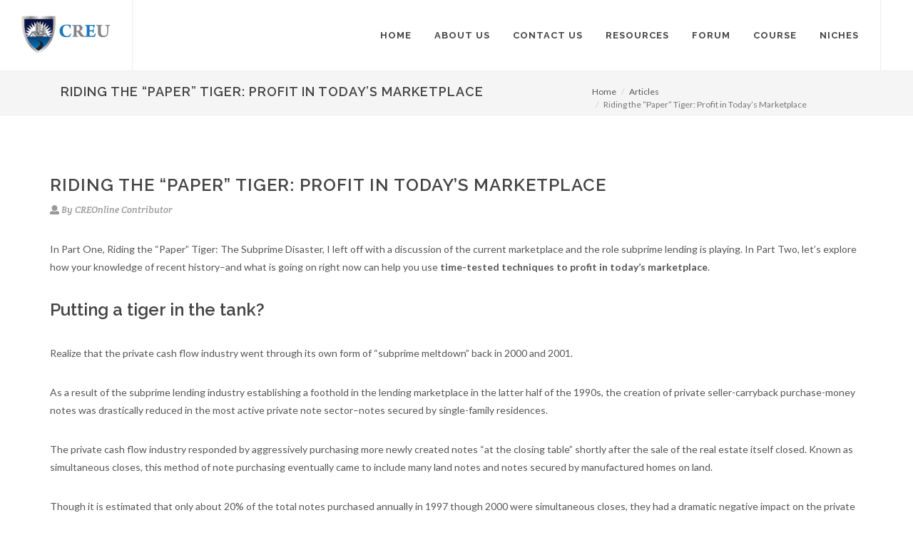

--- FILE ---
content_type: text/html; charset=UTF-8
request_url: https://www.creuniversity.com/articles/riding-the-paper-tiger-profit-in-todays-marketplace
body_size: 17719
content:
<!DOCTYPE html>
<html dir="ltr" lang="en-US">
<head>
    <meta http-equiv="content-type" content="text/html; charset=utf-8" /><script type="text/javascript">(window.NREUM||(NREUM={})).init={ajax:{deny_list:["bam.nr-data.net"]},feature_flags:["soft_nav"]};(window.NREUM||(NREUM={})).loader_config={licenseKey:"8ab8eee4c8",applicationID:"4282441",browserID:"4282456"};;/*! For license information please see nr-loader-rum-1.308.0.min.js.LICENSE.txt */
(()=>{var e,t,r={163:(e,t,r)=>{"use strict";r.d(t,{j:()=>E});var n=r(384),i=r(1741);var a=r(2555);r(860).K7.genericEvents;const s="experimental.resources",o="register",c=e=>{if(!e||"string"!=typeof e)return!1;try{document.createDocumentFragment().querySelector(e)}catch{return!1}return!0};var d=r(2614),u=r(944),l=r(8122);const f="[data-nr-mask]",g=e=>(0,l.a)(e,(()=>{const e={feature_flags:[],experimental:{allow_registered_children:!1,resources:!1},mask_selector:"*",block_selector:"[data-nr-block]",mask_input_options:{color:!1,date:!1,"datetime-local":!1,email:!1,month:!1,number:!1,range:!1,search:!1,tel:!1,text:!1,time:!1,url:!1,week:!1,textarea:!1,select:!1,password:!0}};return{ajax:{deny_list:void 0,block_internal:!0,enabled:!0,autoStart:!0},api:{get allow_registered_children(){return e.feature_flags.includes(o)||e.experimental.allow_registered_children},set allow_registered_children(t){e.experimental.allow_registered_children=t},duplicate_registered_data:!1},browser_consent_mode:{enabled:!1},distributed_tracing:{enabled:void 0,exclude_newrelic_header:void 0,cors_use_newrelic_header:void 0,cors_use_tracecontext_headers:void 0,allowed_origins:void 0},get feature_flags(){return e.feature_flags},set feature_flags(t){e.feature_flags=t},generic_events:{enabled:!0,autoStart:!0},harvest:{interval:30},jserrors:{enabled:!0,autoStart:!0},logging:{enabled:!0,autoStart:!0},metrics:{enabled:!0,autoStart:!0},obfuscate:void 0,page_action:{enabled:!0},page_view_event:{enabled:!0,autoStart:!0},page_view_timing:{enabled:!0,autoStart:!0},performance:{capture_marks:!1,capture_measures:!1,capture_detail:!0,resources:{get enabled(){return e.feature_flags.includes(s)||e.experimental.resources},set enabled(t){e.experimental.resources=t},asset_types:[],first_party_domains:[],ignore_newrelic:!0}},privacy:{cookies_enabled:!0},proxy:{assets:void 0,beacon:void 0},session:{expiresMs:d.wk,inactiveMs:d.BB},session_replay:{autoStart:!0,enabled:!1,preload:!1,sampling_rate:10,error_sampling_rate:100,collect_fonts:!1,inline_images:!1,fix_stylesheets:!0,mask_all_inputs:!0,get mask_text_selector(){return e.mask_selector},set mask_text_selector(t){c(t)?e.mask_selector="".concat(t,",").concat(f):""===t||null===t?e.mask_selector=f:(0,u.R)(5,t)},get block_class(){return"nr-block"},get ignore_class(){return"nr-ignore"},get mask_text_class(){return"nr-mask"},get block_selector(){return e.block_selector},set block_selector(t){c(t)?e.block_selector+=",".concat(t):""!==t&&(0,u.R)(6,t)},get mask_input_options(){return e.mask_input_options},set mask_input_options(t){t&&"object"==typeof t?e.mask_input_options={...t,password:!0}:(0,u.R)(7,t)}},session_trace:{enabled:!0,autoStart:!0},soft_navigations:{enabled:!0,autoStart:!0},spa:{enabled:!0,autoStart:!0},ssl:void 0,user_actions:{enabled:!0,elementAttributes:["id","className","tagName","type"]}}})());var p=r(6154),m=r(9324);let h=0;const v={buildEnv:m.F3,distMethod:m.Xs,version:m.xv,originTime:p.WN},b={consented:!1},y={appMetadata:{},get consented(){return this.session?.state?.consent||b.consented},set consented(e){b.consented=e},customTransaction:void 0,denyList:void 0,disabled:!1,harvester:void 0,isolatedBacklog:!1,isRecording:!1,loaderType:void 0,maxBytes:3e4,obfuscator:void 0,onerror:void 0,ptid:void 0,releaseIds:{},session:void 0,timeKeeper:void 0,registeredEntities:[],jsAttributesMetadata:{bytes:0},get harvestCount(){return++h}},_=e=>{const t=(0,l.a)(e,y),r=Object.keys(v).reduce((e,t)=>(e[t]={value:v[t],writable:!1,configurable:!0,enumerable:!0},e),{});return Object.defineProperties(t,r)};var w=r(5701);const x=e=>{const t=e.startsWith("http");e+="/",r.p=t?e:"https://"+e};var R=r(7836),k=r(3241);const A={accountID:void 0,trustKey:void 0,agentID:void 0,licenseKey:void 0,applicationID:void 0,xpid:void 0},S=e=>(0,l.a)(e,A),T=new Set;function E(e,t={},r,s){let{init:o,info:c,loader_config:d,runtime:u={},exposed:l=!0}=t;if(!c){const e=(0,n.pV)();o=e.init,c=e.info,d=e.loader_config}e.init=g(o||{}),e.loader_config=S(d||{}),c.jsAttributes??={},p.bv&&(c.jsAttributes.isWorker=!0),e.info=(0,a.D)(c);const f=e.init,m=[c.beacon,c.errorBeacon];T.has(e.agentIdentifier)||(f.proxy.assets&&(x(f.proxy.assets),m.push(f.proxy.assets)),f.proxy.beacon&&m.push(f.proxy.beacon),e.beacons=[...m],function(e){const t=(0,n.pV)();Object.getOwnPropertyNames(i.W.prototype).forEach(r=>{const n=i.W.prototype[r];if("function"!=typeof n||"constructor"===n)return;let a=t[r];e[r]&&!1!==e.exposed&&"micro-agent"!==e.runtime?.loaderType&&(t[r]=(...t)=>{const n=e[r](...t);return a?a(...t):n})})}(e),(0,n.US)("activatedFeatures",w.B)),u.denyList=[...f.ajax.deny_list||[],...f.ajax.block_internal?m:[]],u.ptid=e.agentIdentifier,u.loaderType=r,e.runtime=_(u),T.has(e.agentIdentifier)||(e.ee=R.ee.get(e.agentIdentifier),e.exposed=l,(0,k.W)({agentIdentifier:e.agentIdentifier,drained:!!w.B?.[e.agentIdentifier],type:"lifecycle",name:"initialize",feature:void 0,data:e.config})),T.add(e.agentIdentifier)}},384:(e,t,r)=>{"use strict";r.d(t,{NT:()=>s,US:()=>u,Zm:()=>o,bQ:()=>d,dV:()=>c,pV:()=>l});var n=r(6154),i=r(1863),a=r(1910);const s={beacon:"bam.nr-data.net",errorBeacon:"bam.nr-data.net"};function o(){return n.gm.NREUM||(n.gm.NREUM={}),void 0===n.gm.newrelic&&(n.gm.newrelic=n.gm.NREUM),n.gm.NREUM}function c(){let e=o();return e.o||(e.o={ST:n.gm.setTimeout,SI:n.gm.setImmediate||n.gm.setInterval,CT:n.gm.clearTimeout,XHR:n.gm.XMLHttpRequest,REQ:n.gm.Request,EV:n.gm.Event,PR:n.gm.Promise,MO:n.gm.MutationObserver,FETCH:n.gm.fetch,WS:n.gm.WebSocket},(0,a.i)(...Object.values(e.o))),e}function d(e,t){let r=o();r.initializedAgents??={},t.initializedAt={ms:(0,i.t)(),date:new Date},r.initializedAgents[e]=t}function u(e,t){o()[e]=t}function l(){return function(){let e=o();const t=e.info||{};e.info={beacon:s.beacon,errorBeacon:s.errorBeacon,...t}}(),function(){let e=o();const t=e.init||{};e.init={...t}}(),c(),function(){let e=o();const t=e.loader_config||{};e.loader_config={...t}}(),o()}},782:(e,t,r)=>{"use strict";r.d(t,{T:()=>n});const n=r(860).K7.pageViewTiming},860:(e,t,r)=>{"use strict";r.d(t,{$J:()=>u,K7:()=>c,P3:()=>d,XX:()=>i,Yy:()=>o,df:()=>a,qY:()=>n,v4:()=>s});const n="events",i="jserrors",a="browser/blobs",s="rum",o="browser/logs",c={ajax:"ajax",genericEvents:"generic_events",jserrors:i,logging:"logging",metrics:"metrics",pageAction:"page_action",pageViewEvent:"page_view_event",pageViewTiming:"page_view_timing",sessionReplay:"session_replay",sessionTrace:"session_trace",softNav:"soft_navigations",spa:"spa"},d={[c.pageViewEvent]:1,[c.pageViewTiming]:2,[c.metrics]:3,[c.jserrors]:4,[c.spa]:5,[c.ajax]:6,[c.sessionTrace]:7,[c.softNav]:8,[c.sessionReplay]:9,[c.logging]:10,[c.genericEvents]:11},u={[c.pageViewEvent]:s,[c.pageViewTiming]:n,[c.ajax]:n,[c.spa]:n,[c.softNav]:n,[c.metrics]:i,[c.jserrors]:i,[c.sessionTrace]:a,[c.sessionReplay]:a,[c.logging]:o,[c.genericEvents]:"ins"}},944:(e,t,r)=>{"use strict";r.d(t,{R:()=>i});var n=r(3241);function i(e,t){"function"==typeof console.debug&&(console.debug("New Relic Warning: https://github.com/newrelic/newrelic-browser-agent/blob/main/docs/warning-codes.md#".concat(e),t),(0,n.W)({agentIdentifier:null,drained:null,type:"data",name:"warn",feature:"warn",data:{code:e,secondary:t}}))}},1687:(e,t,r)=>{"use strict";r.d(t,{Ak:()=>d,Ze:()=>f,x3:()=>u});var n=r(3241),i=r(7836),a=r(3606),s=r(860),o=r(2646);const c={};function d(e,t){const r={staged:!1,priority:s.P3[t]||0};l(e),c[e].get(t)||c[e].set(t,r)}function u(e,t){e&&c[e]&&(c[e].get(t)&&c[e].delete(t),p(e,t,!1),c[e].size&&g(e))}function l(e){if(!e)throw new Error("agentIdentifier required");c[e]||(c[e]=new Map)}function f(e="",t="feature",r=!1){if(l(e),!e||!c[e].get(t)||r)return p(e,t);c[e].get(t).staged=!0,g(e)}function g(e){const t=Array.from(c[e]);t.every(([e,t])=>t.staged)&&(t.sort((e,t)=>e[1].priority-t[1].priority),t.forEach(([t])=>{c[e].delete(t),p(e,t)}))}function p(e,t,r=!0){const s=e?i.ee.get(e):i.ee,c=a.i.handlers;if(!s.aborted&&s.backlog&&c){if((0,n.W)({agentIdentifier:e,type:"lifecycle",name:"drain",feature:t}),r){const e=s.backlog[t],r=c[t];if(r){for(let t=0;e&&t<e.length;++t)m(e[t],r);Object.entries(r).forEach(([e,t])=>{Object.values(t||{}).forEach(t=>{t[0]?.on&&t[0]?.context()instanceof o.y&&t[0].on(e,t[1])})})}}s.isolatedBacklog||delete c[t],s.backlog[t]=null,s.emit("drain-"+t,[])}}function m(e,t){var r=e[1];Object.values(t[r]||{}).forEach(t=>{var r=e[0];if(t[0]===r){var n=t[1],i=e[3],a=e[2];n.apply(i,a)}})}},1738:(e,t,r)=>{"use strict";r.d(t,{U:()=>g,Y:()=>f});var n=r(3241),i=r(9908),a=r(1863),s=r(944),o=r(5701),c=r(3969),d=r(8362),u=r(860),l=r(4261);function f(e,t,r,a){const f=a||r;!f||f[e]&&f[e]!==d.d.prototype[e]||(f[e]=function(){(0,i.p)(c.xV,["API/"+e+"/called"],void 0,u.K7.metrics,r.ee),(0,n.W)({agentIdentifier:r.agentIdentifier,drained:!!o.B?.[r.agentIdentifier],type:"data",name:"api",feature:l.Pl+e,data:{}});try{return t.apply(this,arguments)}catch(e){(0,s.R)(23,e)}})}function g(e,t,r,n,s){const o=e.info;null===r?delete o.jsAttributes[t]:o.jsAttributes[t]=r,(s||null===r)&&(0,i.p)(l.Pl+n,[(0,a.t)(),t,r],void 0,"session",e.ee)}},1741:(e,t,r)=>{"use strict";r.d(t,{W:()=>a});var n=r(944),i=r(4261);class a{#e(e,...t){if(this[e]!==a.prototype[e])return this[e](...t);(0,n.R)(35,e)}addPageAction(e,t){return this.#e(i.hG,e,t)}register(e){return this.#e(i.eY,e)}recordCustomEvent(e,t){return this.#e(i.fF,e,t)}setPageViewName(e,t){return this.#e(i.Fw,e,t)}setCustomAttribute(e,t,r){return this.#e(i.cD,e,t,r)}noticeError(e,t){return this.#e(i.o5,e,t)}setUserId(e,t=!1){return this.#e(i.Dl,e,t)}setApplicationVersion(e){return this.#e(i.nb,e)}setErrorHandler(e){return this.#e(i.bt,e)}addRelease(e,t){return this.#e(i.k6,e,t)}log(e,t){return this.#e(i.$9,e,t)}start(){return this.#e(i.d3)}finished(e){return this.#e(i.BL,e)}recordReplay(){return this.#e(i.CH)}pauseReplay(){return this.#e(i.Tb)}addToTrace(e){return this.#e(i.U2,e)}setCurrentRouteName(e){return this.#e(i.PA,e)}interaction(e){return this.#e(i.dT,e)}wrapLogger(e,t,r){return this.#e(i.Wb,e,t,r)}measure(e,t){return this.#e(i.V1,e,t)}consent(e){return this.#e(i.Pv,e)}}},1863:(e,t,r)=>{"use strict";function n(){return Math.floor(performance.now())}r.d(t,{t:()=>n})},1910:(e,t,r)=>{"use strict";r.d(t,{i:()=>a});var n=r(944);const i=new Map;function a(...e){return e.every(e=>{if(i.has(e))return i.get(e);const t="function"==typeof e?e.toString():"",r=t.includes("[native code]"),a=t.includes("nrWrapper");return r||a||(0,n.R)(64,e?.name||t),i.set(e,r),r})}},2555:(e,t,r)=>{"use strict";r.d(t,{D:()=>o,f:()=>s});var n=r(384),i=r(8122);const a={beacon:n.NT.beacon,errorBeacon:n.NT.errorBeacon,licenseKey:void 0,applicationID:void 0,sa:void 0,queueTime:void 0,applicationTime:void 0,ttGuid:void 0,user:void 0,account:void 0,product:void 0,extra:void 0,jsAttributes:{},userAttributes:void 0,atts:void 0,transactionName:void 0,tNamePlain:void 0};function s(e){try{return!!e.licenseKey&&!!e.errorBeacon&&!!e.applicationID}catch(e){return!1}}const o=e=>(0,i.a)(e,a)},2614:(e,t,r)=>{"use strict";r.d(t,{BB:()=>s,H3:()=>n,g:()=>d,iL:()=>c,tS:()=>o,uh:()=>i,wk:()=>a});const n="NRBA",i="SESSION",a=144e5,s=18e5,o={STARTED:"session-started",PAUSE:"session-pause",RESET:"session-reset",RESUME:"session-resume",UPDATE:"session-update"},c={SAME_TAB:"same-tab",CROSS_TAB:"cross-tab"},d={OFF:0,FULL:1,ERROR:2}},2646:(e,t,r)=>{"use strict";r.d(t,{y:()=>n});class n{constructor(e){this.contextId=e}}},2843:(e,t,r)=>{"use strict";r.d(t,{G:()=>a,u:()=>i});var n=r(3878);function i(e,t=!1,r,i){(0,n.DD)("visibilitychange",function(){if(t)return void("hidden"===document.visibilityState&&e());e(document.visibilityState)},r,i)}function a(e,t,r){(0,n.sp)("pagehide",e,t,r)}},3241:(e,t,r)=>{"use strict";r.d(t,{W:()=>a});var n=r(6154);const i="newrelic";function a(e={}){try{n.gm.dispatchEvent(new CustomEvent(i,{detail:e}))}catch(e){}}},3606:(e,t,r)=>{"use strict";r.d(t,{i:()=>a});var n=r(9908);a.on=s;var i=a.handlers={};function a(e,t,r,a){s(a||n.d,i,e,t,r)}function s(e,t,r,i,a){a||(a="feature"),e||(e=n.d);var s=t[a]=t[a]||{};(s[r]=s[r]||[]).push([e,i])}},3878:(e,t,r)=>{"use strict";function n(e,t){return{capture:e,passive:!1,signal:t}}function i(e,t,r=!1,i){window.addEventListener(e,t,n(r,i))}function a(e,t,r=!1,i){document.addEventListener(e,t,n(r,i))}r.d(t,{DD:()=>a,jT:()=>n,sp:()=>i})},3969:(e,t,r)=>{"use strict";r.d(t,{TZ:()=>n,XG:()=>o,rs:()=>i,xV:()=>s,z_:()=>a});const n=r(860).K7.metrics,i="sm",a="cm",s="storeSupportabilityMetrics",o="storeEventMetrics"},4234:(e,t,r)=>{"use strict";r.d(t,{W:()=>a});var n=r(7836),i=r(1687);class a{constructor(e,t){this.agentIdentifier=e,this.ee=n.ee.get(e),this.featureName=t,this.blocked=!1}deregisterDrain(){(0,i.x3)(this.agentIdentifier,this.featureName)}}},4261:(e,t,r)=>{"use strict";r.d(t,{$9:()=>d,BL:()=>o,CH:()=>g,Dl:()=>_,Fw:()=>y,PA:()=>h,Pl:()=>n,Pv:()=>k,Tb:()=>l,U2:()=>a,V1:()=>R,Wb:()=>x,bt:()=>b,cD:()=>v,d3:()=>w,dT:()=>c,eY:()=>p,fF:()=>f,hG:()=>i,k6:()=>s,nb:()=>m,o5:()=>u});const n="api-",i="addPageAction",a="addToTrace",s="addRelease",o="finished",c="interaction",d="log",u="noticeError",l="pauseReplay",f="recordCustomEvent",g="recordReplay",p="register",m="setApplicationVersion",h="setCurrentRouteName",v="setCustomAttribute",b="setErrorHandler",y="setPageViewName",_="setUserId",w="start",x="wrapLogger",R="measure",k="consent"},5289:(e,t,r)=>{"use strict";r.d(t,{GG:()=>s,Qr:()=>c,sB:()=>o});var n=r(3878),i=r(6389);function a(){return"undefined"==typeof document||"complete"===document.readyState}function s(e,t){if(a())return e();const r=(0,i.J)(e),s=setInterval(()=>{a()&&(clearInterval(s),r())},500);(0,n.sp)("load",r,t)}function o(e){if(a())return e();(0,n.DD)("DOMContentLoaded",e)}function c(e){if(a())return e();(0,n.sp)("popstate",e)}},5607:(e,t,r)=>{"use strict";r.d(t,{W:()=>n});const n=(0,r(9566).bz)()},5701:(e,t,r)=>{"use strict";r.d(t,{B:()=>a,t:()=>s});var n=r(3241);const i=new Set,a={};function s(e,t){const r=t.agentIdentifier;a[r]??={},e&&"object"==typeof e&&(i.has(r)||(t.ee.emit("rumresp",[e]),a[r]=e,i.add(r),(0,n.W)({agentIdentifier:r,loaded:!0,drained:!0,type:"lifecycle",name:"load",feature:void 0,data:e})))}},6154:(e,t,r)=>{"use strict";r.d(t,{OF:()=>c,RI:()=>i,WN:()=>u,bv:()=>a,eN:()=>l,gm:()=>s,mw:()=>o,sb:()=>d});var n=r(1863);const i="undefined"!=typeof window&&!!window.document,a="undefined"!=typeof WorkerGlobalScope&&("undefined"!=typeof self&&self instanceof WorkerGlobalScope&&self.navigator instanceof WorkerNavigator||"undefined"!=typeof globalThis&&globalThis instanceof WorkerGlobalScope&&globalThis.navigator instanceof WorkerNavigator),s=i?window:"undefined"!=typeof WorkerGlobalScope&&("undefined"!=typeof self&&self instanceof WorkerGlobalScope&&self||"undefined"!=typeof globalThis&&globalThis instanceof WorkerGlobalScope&&globalThis),o=Boolean("hidden"===s?.document?.visibilityState),c=/iPad|iPhone|iPod/.test(s.navigator?.userAgent),d=c&&"undefined"==typeof SharedWorker,u=((()=>{const e=s.navigator?.userAgent?.match(/Firefox[/\s](\d+\.\d+)/);Array.isArray(e)&&e.length>=2&&e[1]})(),Date.now()-(0,n.t)()),l=()=>"undefined"!=typeof PerformanceNavigationTiming&&s?.performance?.getEntriesByType("navigation")?.[0]?.responseStart},6389:(e,t,r)=>{"use strict";function n(e,t=500,r={}){const n=r?.leading||!1;let i;return(...r)=>{n&&void 0===i&&(e.apply(this,r),i=setTimeout(()=>{i=clearTimeout(i)},t)),n||(clearTimeout(i),i=setTimeout(()=>{e.apply(this,r)},t))}}function i(e){let t=!1;return(...r)=>{t||(t=!0,e.apply(this,r))}}r.d(t,{J:()=>i,s:()=>n})},6630:(e,t,r)=>{"use strict";r.d(t,{T:()=>n});const n=r(860).K7.pageViewEvent},7699:(e,t,r)=>{"use strict";r.d(t,{It:()=>a,KC:()=>o,No:()=>i,qh:()=>s});var n=r(860);const i=16e3,a=1e6,s="SESSION_ERROR",o={[n.K7.logging]:!0,[n.K7.genericEvents]:!1,[n.K7.jserrors]:!1,[n.K7.ajax]:!1}},7836:(e,t,r)=>{"use strict";r.d(t,{P:()=>o,ee:()=>c});var n=r(384),i=r(8990),a=r(2646),s=r(5607);const o="nr@context:".concat(s.W),c=function e(t,r){var n={},s={},u={},l=!1;try{l=16===r.length&&d.initializedAgents?.[r]?.runtime.isolatedBacklog}catch(e){}var f={on:p,addEventListener:p,removeEventListener:function(e,t){var r=n[e];if(!r)return;for(var i=0;i<r.length;i++)r[i]===t&&r.splice(i,1)},emit:function(e,r,n,i,a){!1!==a&&(a=!0);if(c.aborted&&!i)return;t&&a&&t.emit(e,r,n);var o=g(n);m(e).forEach(e=>{e.apply(o,r)});var d=v()[s[e]];d&&d.push([f,e,r,o]);return o},get:h,listeners:m,context:g,buffer:function(e,t){const r=v();if(t=t||"feature",f.aborted)return;Object.entries(e||{}).forEach(([e,n])=>{s[n]=t,t in r||(r[t]=[])})},abort:function(){f._aborted=!0,Object.keys(f.backlog).forEach(e=>{delete f.backlog[e]})},isBuffering:function(e){return!!v()[s[e]]},debugId:r,backlog:l?{}:t&&"object"==typeof t.backlog?t.backlog:{},isolatedBacklog:l};return Object.defineProperty(f,"aborted",{get:()=>{let e=f._aborted||!1;return e||(t&&(e=t.aborted),e)}}),f;function g(e){return e&&e instanceof a.y?e:e?(0,i.I)(e,o,()=>new a.y(o)):new a.y(o)}function p(e,t){n[e]=m(e).concat(t)}function m(e){return n[e]||[]}function h(t){return u[t]=u[t]||e(f,t)}function v(){return f.backlog}}(void 0,"globalEE"),d=(0,n.Zm)();d.ee||(d.ee=c)},8122:(e,t,r)=>{"use strict";r.d(t,{a:()=>i});var n=r(944);function i(e,t){try{if(!e||"object"!=typeof e)return(0,n.R)(3);if(!t||"object"!=typeof t)return(0,n.R)(4);const r=Object.create(Object.getPrototypeOf(t),Object.getOwnPropertyDescriptors(t)),a=0===Object.keys(r).length?e:r;for(let s in a)if(void 0!==e[s])try{if(null===e[s]){r[s]=null;continue}Array.isArray(e[s])&&Array.isArray(t[s])?r[s]=Array.from(new Set([...e[s],...t[s]])):"object"==typeof e[s]&&"object"==typeof t[s]?r[s]=i(e[s],t[s]):r[s]=e[s]}catch(e){r[s]||(0,n.R)(1,e)}return r}catch(e){(0,n.R)(2,e)}}},8362:(e,t,r)=>{"use strict";r.d(t,{d:()=>a});var n=r(9566),i=r(1741);class a extends i.W{agentIdentifier=(0,n.LA)(16)}},8374:(e,t,r)=>{r.nc=(()=>{try{return document?.currentScript?.nonce}catch(e){}return""})()},8990:(e,t,r)=>{"use strict";r.d(t,{I:()=>i});var n=Object.prototype.hasOwnProperty;function i(e,t,r){if(n.call(e,t))return e[t];var i=r();if(Object.defineProperty&&Object.keys)try{return Object.defineProperty(e,t,{value:i,writable:!0,enumerable:!1}),i}catch(e){}return e[t]=i,i}},9324:(e,t,r)=>{"use strict";r.d(t,{F3:()=>i,Xs:()=>a,xv:()=>n});const n="1.308.0",i="PROD",a="CDN"},9566:(e,t,r)=>{"use strict";r.d(t,{LA:()=>o,bz:()=>s});var n=r(6154);const i="xxxxxxxx-xxxx-4xxx-yxxx-xxxxxxxxxxxx";function a(e,t){return e?15&e[t]:16*Math.random()|0}function s(){const e=n.gm?.crypto||n.gm?.msCrypto;let t,r=0;return e&&e.getRandomValues&&(t=e.getRandomValues(new Uint8Array(30))),i.split("").map(e=>"x"===e?a(t,r++).toString(16):"y"===e?(3&a()|8).toString(16):e).join("")}function o(e){const t=n.gm?.crypto||n.gm?.msCrypto;let r,i=0;t&&t.getRandomValues&&(r=t.getRandomValues(new Uint8Array(e)));const s=[];for(var o=0;o<e;o++)s.push(a(r,i++).toString(16));return s.join("")}},9908:(e,t,r)=>{"use strict";r.d(t,{d:()=>n,p:()=>i});var n=r(7836).ee.get("handle");function i(e,t,r,i,a){a?(a.buffer([e],i),a.emit(e,t,r)):(n.buffer([e],i),n.emit(e,t,r))}}},n={};function i(e){var t=n[e];if(void 0!==t)return t.exports;var a=n[e]={exports:{}};return r[e](a,a.exports,i),a.exports}i.m=r,i.d=(e,t)=>{for(var r in t)i.o(t,r)&&!i.o(e,r)&&Object.defineProperty(e,r,{enumerable:!0,get:t[r]})},i.f={},i.e=e=>Promise.all(Object.keys(i.f).reduce((t,r)=>(i.f[r](e,t),t),[])),i.u=e=>"nr-rum-1.308.0.min.js",i.o=(e,t)=>Object.prototype.hasOwnProperty.call(e,t),e={},t="NRBA-1.308.0.PROD:",i.l=(r,n,a,s)=>{if(e[r])e[r].push(n);else{var o,c;if(void 0!==a)for(var d=document.getElementsByTagName("script"),u=0;u<d.length;u++){var l=d[u];if(l.getAttribute("src")==r||l.getAttribute("data-webpack")==t+a){o=l;break}}if(!o){c=!0;var f={296:"sha512-+MIMDsOcckGXa1EdWHqFNv7P+JUkd5kQwCBr3KE6uCvnsBNUrdSt4a/3/L4j4TxtnaMNjHpza2/erNQbpacJQA=="};(o=document.createElement("script")).charset="utf-8",i.nc&&o.setAttribute("nonce",i.nc),o.setAttribute("data-webpack",t+a),o.src=r,0!==o.src.indexOf(window.location.origin+"/")&&(o.crossOrigin="anonymous"),f[s]&&(o.integrity=f[s])}e[r]=[n];var g=(t,n)=>{o.onerror=o.onload=null,clearTimeout(p);var i=e[r];if(delete e[r],o.parentNode&&o.parentNode.removeChild(o),i&&i.forEach(e=>e(n)),t)return t(n)},p=setTimeout(g.bind(null,void 0,{type:"timeout",target:o}),12e4);o.onerror=g.bind(null,o.onerror),o.onload=g.bind(null,o.onload),c&&document.head.appendChild(o)}},i.r=e=>{"undefined"!=typeof Symbol&&Symbol.toStringTag&&Object.defineProperty(e,Symbol.toStringTag,{value:"Module"}),Object.defineProperty(e,"__esModule",{value:!0})},i.p="https://js-agent.newrelic.com/",(()=>{var e={374:0,840:0};i.f.j=(t,r)=>{var n=i.o(e,t)?e[t]:void 0;if(0!==n)if(n)r.push(n[2]);else{var a=new Promise((r,i)=>n=e[t]=[r,i]);r.push(n[2]=a);var s=i.p+i.u(t),o=new Error;i.l(s,r=>{if(i.o(e,t)&&(0!==(n=e[t])&&(e[t]=void 0),n)){var a=r&&("load"===r.type?"missing":r.type),s=r&&r.target&&r.target.src;o.message="Loading chunk "+t+" failed: ("+a+": "+s+")",o.name="ChunkLoadError",o.type=a,o.request=s,n[1](o)}},"chunk-"+t,t)}};var t=(t,r)=>{var n,a,[s,o,c]=r,d=0;if(s.some(t=>0!==e[t])){for(n in o)i.o(o,n)&&(i.m[n]=o[n]);if(c)c(i)}for(t&&t(r);d<s.length;d++)a=s[d],i.o(e,a)&&e[a]&&e[a][0](),e[a]=0},r=self["webpackChunk:NRBA-1.308.0.PROD"]=self["webpackChunk:NRBA-1.308.0.PROD"]||[];r.forEach(t.bind(null,0)),r.push=t.bind(null,r.push.bind(r))})(),(()=>{"use strict";i(8374);var e=i(8362),t=i(860);const r=Object.values(t.K7);var n=i(163);var a=i(9908),s=i(1863),o=i(4261),c=i(1738);var d=i(1687),u=i(4234),l=i(5289),f=i(6154),g=i(944),p=i(384);const m=e=>f.RI&&!0===e?.privacy.cookies_enabled;function h(e){return!!(0,p.dV)().o.MO&&m(e)&&!0===e?.session_trace.enabled}var v=i(6389),b=i(7699);class y extends u.W{constructor(e,t){super(e.agentIdentifier,t),this.agentRef=e,this.abortHandler=void 0,this.featAggregate=void 0,this.loadedSuccessfully=void 0,this.onAggregateImported=new Promise(e=>{this.loadedSuccessfully=e}),this.deferred=Promise.resolve(),!1===e.init[this.featureName].autoStart?this.deferred=new Promise((t,r)=>{this.ee.on("manual-start-all",(0,v.J)(()=>{(0,d.Ak)(e.agentIdentifier,this.featureName),t()}))}):(0,d.Ak)(e.agentIdentifier,t)}importAggregator(e,t,r={}){if(this.featAggregate)return;const n=async()=>{let n;await this.deferred;try{if(m(e.init)){const{setupAgentSession:t}=await i.e(296).then(i.bind(i,3305));n=t(e)}}catch(e){(0,g.R)(20,e),this.ee.emit("internal-error",[e]),(0,a.p)(b.qh,[e],void 0,this.featureName,this.ee)}try{if(!this.#t(this.featureName,n,e.init))return(0,d.Ze)(this.agentIdentifier,this.featureName),void this.loadedSuccessfully(!1);const{Aggregate:i}=await t();this.featAggregate=new i(e,r),e.runtime.harvester.initializedAggregates.push(this.featAggregate),this.loadedSuccessfully(!0)}catch(e){(0,g.R)(34,e),this.abortHandler?.(),(0,d.Ze)(this.agentIdentifier,this.featureName,!0),this.loadedSuccessfully(!1),this.ee&&this.ee.abort()}};f.RI?(0,l.GG)(()=>n(),!0):n()}#t(e,r,n){if(this.blocked)return!1;switch(e){case t.K7.sessionReplay:return h(n)&&!!r;case t.K7.sessionTrace:return!!r;default:return!0}}}var _=i(6630),w=i(2614),x=i(3241);class R extends y{static featureName=_.T;constructor(e){var t;super(e,_.T),this.setupInspectionEvents(e.agentIdentifier),t=e,(0,c.Y)(o.Fw,function(e,r){"string"==typeof e&&("/"!==e.charAt(0)&&(e="/"+e),t.runtime.customTransaction=(r||"http://custom.transaction")+e,(0,a.p)(o.Pl+o.Fw,[(0,s.t)()],void 0,void 0,t.ee))},t),this.importAggregator(e,()=>i.e(296).then(i.bind(i,3943)))}setupInspectionEvents(e){const t=(t,r)=>{t&&(0,x.W)({agentIdentifier:e,timeStamp:t.timeStamp,loaded:"complete"===t.target.readyState,type:"window",name:r,data:t.target.location+""})};(0,l.sB)(e=>{t(e,"DOMContentLoaded")}),(0,l.GG)(e=>{t(e,"load")}),(0,l.Qr)(e=>{t(e,"navigate")}),this.ee.on(w.tS.UPDATE,(t,r)=>{(0,x.W)({agentIdentifier:e,type:"lifecycle",name:"session",data:r})})}}class k extends e.d{constructor(e){var t;(super(),f.gm)?(this.features={},(0,p.bQ)(this.agentIdentifier,this),this.desiredFeatures=new Set(e.features||[]),this.desiredFeatures.add(R),(0,n.j)(this,e,e.loaderType||"agent"),t=this,(0,c.Y)(o.cD,function(e,r,n=!1){if("string"==typeof e){if(["string","number","boolean"].includes(typeof r)||null===r)return(0,c.U)(t,e,r,o.cD,n);(0,g.R)(40,typeof r)}else(0,g.R)(39,typeof e)},t),function(e){(0,c.Y)(o.Dl,function(t,r=!1){if("string"!=typeof t&&null!==t)return void(0,g.R)(41,typeof t);const n=e.info.jsAttributes["enduser.id"];r&&null!=n&&n!==t?(0,a.p)(o.Pl+"setUserIdAndResetSession",[t],void 0,"session",e.ee):(0,c.U)(e,"enduser.id",t,o.Dl,!0)},e)}(this),function(e){(0,c.Y)(o.nb,function(t){if("string"==typeof t||null===t)return(0,c.U)(e,"application.version",t,o.nb,!1);(0,g.R)(42,typeof t)},e)}(this),function(e){(0,c.Y)(o.d3,function(){e.ee.emit("manual-start-all")},e)}(this),function(e){(0,c.Y)(o.Pv,function(t=!0){if("boolean"==typeof t){if((0,a.p)(o.Pl+o.Pv,[t],void 0,"session",e.ee),e.runtime.consented=t,t){const t=e.features.page_view_event;t.onAggregateImported.then(e=>{const r=t.featAggregate;e&&!r.sentRum&&r.sendRum()})}}else(0,g.R)(65,typeof t)},e)}(this),this.run()):(0,g.R)(21)}get config(){return{info:this.info,init:this.init,loader_config:this.loader_config,runtime:this.runtime}}get api(){return this}run(){try{const e=function(e){const t={};return r.forEach(r=>{t[r]=!!e[r]?.enabled}),t}(this.init),n=[...this.desiredFeatures];n.sort((e,r)=>t.P3[e.featureName]-t.P3[r.featureName]),n.forEach(r=>{if(!e[r.featureName]&&r.featureName!==t.K7.pageViewEvent)return;if(r.featureName===t.K7.spa)return void(0,g.R)(67);const n=function(e){switch(e){case t.K7.ajax:return[t.K7.jserrors];case t.K7.sessionTrace:return[t.K7.ajax,t.K7.pageViewEvent];case t.K7.sessionReplay:return[t.K7.sessionTrace];case t.K7.pageViewTiming:return[t.K7.pageViewEvent];default:return[]}}(r.featureName).filter(e=>!(e in this.features));n.length>0&&(0,g.R)(36,{targetFeature:r.featureName,missingDependencies:n}),this.features[r.featureName]=new r(this)})}catch(e){(0,g.R)(22,e);for(const e in this.features)this.features[e].abortHandler?.();const t=(0,p.Zm)();delete t.initializedAgents[this.agentIdentifier]?.features,delete this.sharedAggregator;return t.ee.get(this.agentIdentifier).abort(),!1}}}var A=i(2843),S=i(782);class T extends y{static featureName=S.T;constructor(e){super(e,S.T),f.RI&&((0,A.u)(()=>(0,a.p)("docHidden",[(0,s.t)()],void 0,S.T,this.ee),!0),(0,A.G)(()=>(0,a.p)("winPagehide",[(0,s.t)()],void 0,S.T,this.ee)),this.importAggregator(e,()=>i.e(296).then(i.bind(i,2117))))}}var E=i(3969);class I extends y{static featureName=E.TZ;constructor(e){super(e,E.TZ),f.RI&&document.addEventListener("securitypolicyviolation",e=>{(0,a.p)(E.xV,["Generic/CSPViolation/Detected"],void 0,this.featureName,this.ee)}),this.importAggregator(e,()=>i.e(296).then(i.bind(i,9623)))}}new k({features:[R,T,I],loaderType:"lite"})})()})();</script>
	<meta name="google-site-verification" content="YCB_26ljHz0BmJjgB8LF8xT_8qMCMQq0fB8bjXhr7hE" />
	<meta name="description" content="In Part One, Riding the “Paper” Tiger: The Subprime Disaster, I left off with a discussion of the current marketplace and the role subprime lending is playing. In Part Two, let’s explore how your knowledge of recent history–and what is going on right now can help you use time-tested techniques to profit in today’s marketplace.">

    <!-- Stylesheets
    ============================================= -->
	<link href="https://fonts.googleapis.com/css?family=Lato:300,400,400italic,600,700|Raleway:300,400,500,600,700|Crete+Round:400italic" rel="stylesheet" type="text/css" />
    <link rel="stylesheet" href="https://cdn.creuniversity.com/creu/css/bootstrap.css" type="text/css" />
    <link rel="stylesheet" href="https://cdn.creuniversity.com/creu/css/style.css" type="text/css" />
    <link rel="stylesheet" href="https://cdn.creuniversity.com/creu/css/dark.css" type="text/css" />
    <link rel="stylesheet" href="https://cdn.creuniversity.com/creu/css/font-icons.css" type="text/css" />
    <script defer src="https://use.fontawesome.com/releases/v5.0.6/js/all.js"></script>
    <link rel="stylesheet" href="https://cdn.creuniversity.com/creu/css/animate.css" type="text/css" />
    <link rel="stylesheet" href="https://cdn.creuniversity.com/creu/css/magnific-popup.css" type="text/css" />

    <link rel="stylesheet" href="https://cdn.creuniversity.com/creu/css/responsive.css" type="text/css" />
    <meta name="viewport" content="width=device-width, initial-scale=1, maximum-scale=1" />
    <!--[if lt IE 9]>
    	<script src="https://css3-mediaqueries-js.googlecode.com/svn/trunk/css3-mediaqueries.js"></script>
    <![endif]-->

    <!-- External JavaScripts
    ============================================= -->
	<script type="text/javascript" src="https://cdn.creuniversity.com/creu/js/jquery.js"></script>
	<script type="text/javascript" src="https://cdn.creuniversity.com/creu/js/plugins.js"></script>

    <!-- Document Title
    ============================================= -->
	<title>Riding the “Paper” Tiger: Profit in Today’s Marketplace - CREUniversity</title>
<!-- Google Tracking -->
<script type="text/javascript">

  var _gaq = _gaq || [];
  _gaq.push(['_setAccount', 'UA-35551870-1']);
  _gaq.push(['_trackPageview']);

  (function() {
    var ga = document.createElement('script'); ga.type = 'text/javascript'; ga.async = true;
    ga.src = ('https:' == document.location.protocol ? 'https://ssl' : 'http://www') + '.google-analytics.com/ga.js';
    var s = document.getElementsByTagName('script')[0]; s.parentNode.insertBefore(ga, s);
  })();

</script>
<!-- Global site tag (gtag.js) - Google Analytics -->
<script async src="https://www.googletagmanager.com/gtag/js?id=UA-35551870-1"></script>
<script>
  window.dataLayer = window.dataLayer || [];
  function gtag(){dataLayer.push(arguments);}
  gtag('js', new Date());

  gtag('config', 'UA-35551870-1');
 gtag('config', 'G-FM47N1HVTD');
</script>
<!-- Facebook Pixel Code -->
<script>
!function(f,b,e,v,n,t,s){if(f.fbq)return;n=f.fbq=function(){n.callMethod?
n.callMethod.apply(n,arguments):n.queue.push(arguments)};if(!f._fbq)f._fbq=n;
n.push=n;n.loaded=!0;n.version='2.0';n.queue=[];t=b.createElement(e);t.async=!0;
t.src=v;s=b.getElementsByTagName(e)[0];s.parentNode.insertBefore(t,s)}(window,
document,'script','https://connect.facebook.net/en_US/fbevents.js');

fbq('init', '1058369500866281');
fbq('track', "PageView");</script>
<noscript><img height="1" width="1" style="display:none"
src="https://www.facebook.com/tr?id=1058369500866281&ev=PageView&noscript=1"
/></noscript>
<!-- End Facebook Pixel Code -->
</head>

<body class="stretched no-transition">

    <!-- Document Wrapper
    ============================================= -->
    <div id="wrapper" class="clearfix">

        <!-- Header
        ============================================= -->
        <header id="header" class="full-header">

            <div id="header-wrap">

                <div class="container clearfix">

                    <div id="primary-menu-trigger"><i class="fas fa-bars"></i></div>

                    <!-- Logo
                    ============================================= -->
                    <div id="logo">
                        <a href="https://www.creuniversity.com" class="standard-logo" data-dark-logo="https://cdn.creuniversity.com/creu/images/logo-dark.png"><img src="https://cdn.creuniversity.com/creu/images/logo.png" alt="Commercial Real Estate University Logo"></a>
                        <a href="https://www.creuniversity.com" class="retina-logo" data-dark-logo="https://cdn.creuniversity.com/creu/images/logo-dark@2x.png"><img src="https://cdn.creuniversity.com/creu/images/logo@2x.png" alt="Commercial Real Estate University Logo"></a>
                    </div><!-- #logo end -->

                    <!-- Primary Navigation
                    ============================================= -->
                    <nav id="primary-menu">

                        <ul>
                            <li><a href="https://www.creuniversity.com"><div>Home</div></a></li>
                            <li><a href="https://www.creuniversity.com/about-us.php"><div>About Us</div></a></li>
                            <li><a href="https://www.creuniversity.com/contact-us.php"><div>Contact Us</div></a></li>
                            <li><a href="https://www.creuniversity.com/articles/"><div>Resources</div></a>
                                <ul>
                                    <li><a href="https://www.creuniversity.com/articles/"><div>Articles</div></a></li>
                                    <li><a href="https://www.creuniversity.com/audios-videos/"><div>Audios & Videos</div></a></li>
                                    <li><a href="https://www.creuniversity.com/podcasts/"><div>Podcasts</div></a></li>
                                </ul>
                            </li>
                            <li><a href="https://forum.creuniversity.com/"><div>Forum</div></a>
                            <li><a href="https://www.creuniversity.com/books-and-courses/commercial-real-estate-home-study-course.php"><div>Course</div></a></li>
                            <li><a href="#"><div>Niches</div></a>
                                <ul>
                                    <li><a href="http://www.mobilehomeuniversity.com/index.php"><div>Mobile Home Parks</div></a>
                                    <li><a href="http://www.rvparkuniversity.com/index.php"><div>RV Parks</div></a></li>
                                    <li><a href="http://www.obuniversity.com/index.php"><div>Outdoor Billboards</div></a></li>
                                    <li><a href="http://www.selfstoragesuniversity.com/index.php"><div>Self Storages</div></a></li>
                                </ul>
                            </li>
                            
                        </ul>

                    </nav><!-- #primary-menu end -->

                </div>

            </div>

        </header><!-- #header end -->
		        <!-- Bread Crumb
        ============================================= -->
        <section id="page-title" class="page-title-mini">

            <div class="container clearfix">
	            <div class="col-md-7">
	            	                <h1>Riding the “Paper” Tiger: Profit in Today’s Marketplace</h1>
                		            </div>
	            <div class="col-md-1">
		            &nbsp;
	            </div>
	            <div style="padding-top: 20px;" class="col-md-4" style="vertical-align: middle">
                <ol class="breadcrumb">
                    <li><a href="https://www.creuniversity.com/index.php">Home</a></li>
                                       <li><a href="https://www.creuniversity.com/articles/">Articles</a></li>
                                        <li class="active">Riding the “Paper” Tiger: Profit in Today’s Marketplace</li>
                </ol>
	            </div>
            </div>

        </section><!-- #page-title end -->
        <!-- Content
        ============================================= --><section id="content">

            <div class="content-wrap">

                <div class="container clearfix">

                    <div class="single-post nobottommargin">

                        <!-- Single Post
                        ============================================= -->
                        <div class="entry clearfix">

                            <!-- Entry Title
                            ============================================= -->
                            <div class="entry-title">
                                <h2>Riding the “Paper” Tiger: Profit in Today’s Marketplace</h2>
                            </div><!-- .entry-title end -->

                            <!-- Entry Meta
                            ============================================= -->
                            <ul class="entry-meta clearfix">
                                <li><i class="fas fa-user"></i> By CREOnline Contributor</li>
                            </ul><!-- .entry-meta end -->
                            
                            <!-- Entry Content
                            ============================================= -->
                            <div class="entry-content notopmargin">
                                <div class="">
<p class="">In Part One, Riding the &ldquo;Paper&rdquo; Tiger: The Subprime Disaster, I left off with a discussion of the current marketplace and the role subprime lending is playing. In Part Two, let&rsquo;s explore how your knowledge of recent history&ndash;and what is going on right now can help you use <strong>time-tested techniques to profit in today&rsquo;s marketplace</strong>.</p>
</div>
<div class="">
<h3 class="">Putting a tiger in the tank?</h3>
<p class="">Realize that the private cash flow industry went through its own form of &ldquo;subprime meltdown&rdquo; back in 2000 and 2001.</p>
<p>As a result of the subprime lending industry establishing a foothold in the lending marketplace in the latter half of the 1990s, the creation of private seller-carryback purchase-money notes was drastically reduced in the most active private note sector&ndash;notes secured by single-family residences.</p>
<p>The private cash flow industry responded by aggressively purchasing more newly created notes &ldquo;at the closing table&rdquo; shortly after the sale of the real estate itself closed. Known as simultaneous closes, this method of note purchasing eventually came to include many land notes and notes secured by manufactured homes on land.</p>
<p>Though it is estimated that only about 20% of the total notes purchased annually in 1997 though 2000 were simultaneous closes, they had a dramatic negative impact on the private note market.</p>
<h3 class="">Institutional buyers jumped on the bandwagon</h3>
<p class="">As it turns out, the rush to compete with subprime lenders led even <strong>some of the most prominent institutional note buyers</strong> to lower their standards in underwriting their note purchases.</p>
<p>The most prominent change was foregoing typical equity and seasoning requirements by purchasing green notes with as little as only 5% down payments.</p>
<p>Not surprisingly, a large number of notes became &ldquo;non performing,&rdquo; including an inordinately high number of &ldquo;simultaneously closed&rdquo; notes that also turned out to be fraudulent&ndash;most particularly those created by rehabbers and mobile home/land developers.</p>
<p>Another significant factor was that institutional note buyers did not have the luxury of charging the stiff &ldquo;loan fees&rdquo; enjoyed by subprime lenders; nor the ability to churn profits by &ldquo;recycling&rdquo; borrowers over and over again for additional fees.</p>
<p>Nor did they have the luxury of being paid back-end rebates loan investors; nor the benefit of PMI (mortgage insurance) that conventional lenders require when less than 20% down payments are made by the borrower.</p>
<h3 class="">A recipe for disaster</h3>
<p class="">Consequently, note buyers did not have any cushion to help offset any &ldquo;down drafts&rdquo; caused by defaulting paper and insufficient collateral to protect their notes.</p>
<p>Between 2001 and 2003, the huge impact of fewer single-family residence notes to purchase, combined with the mounting impact of the increasing volume of non performing paper, caused several of the main institutional note buyers to close their doors, including two of the most prominent&ndash;The Associates and Metropolitan Mortgage.</p>
<h3 class="">Turning &ldquo;trash &amp; bury&rdquo; into &ldquo;cash &amp; carry&rdquo;</h3>
<p class="">According to an article in the Denver Post on March 28, 2007, January 2007&rsquo;s .7% (7/10 of one percent) real estate price drop price drop in S&amp;P&rsquo;s 10 city composite index was steepest year-over-year decline in 13 years.</p>
<p>A number of contributing factors are already apparent around the country to varying degrees and will cause some significant impact in the overall marketplace:</p>
<ul>
<li>Declining Affordability Index</li>
<li>Rising interest rates and tricked out mortgages blowing up</li>
<li>Collapse in subprime lending markets</li>
<li>Foreclosures overloading housing inventories and pricing pressures</li>
<li>World economic markets/speed and sensitivity</li>
</ul>
<p class="">These will be offset in different regions due to the fact that an unusually large percentage of homeowners own their homes outright, free and clear of any debt (40% according to <em>Realty Times</em> editor, Blanche Evans in her recent book, <em>Bubbles, Booms, and Busts</em>).</p>
<p>Though different geographical areas will experience varying degrees affect from the downturn, understanding the events we&rsquo;ve discussed, you can make several assumptions about how the current real estate downturn and the collapse in subprime financing will likely affect the private cash flow industry:</p>
<p>1) Investors will be purchasing an increasing percentage of real property sales, particularly in the residential housing sector. These buyers will have several objectives, including deal structures that allow them to meet target investment returns, risk management criteria, critical income tax, and working capital necessities.</p>
<p>2) Other buyers, in general, will have fewer lending options, less borrowing power, and affordability issues to work around. They&rsquo;ll need sensible options that can assist them in purchasing properties at a price and/or terms they can afford</p>
<p>As part of this process?</p>
<p>3) More sellers will have to rely on creative deal making techniques and more focus on meeting the buyer&rsquo;s objectives, in order to get their properties sold. This will include accepting Land Trust purchase structures, accommodating exchanges, agreeing to installment sales, &ldquo;walking the mortgage,&rdquo; trading paper and/or other property, and other deal structuring methods.</p>
<p>4) More property sellers will carry back all or part of the purchase price of their properties, particularly in the residential housing sector&ndash;whether they want to or not.</p>
<p>5) The private cash flow industry WILL NOT be rushing in to purchase newly created notes, and <strong>there will be fewer note buyers competing for those notes</strong>.</p>
<p>Consequently . . .</p>
<p>6) Though some new seller-carryback notes will be &ldquo;simultaneously closed,&rdquo; these note purchases will be facing tougher underwriting guidelines.</p>
<p>7) Times like these force dealmakers to return to &ldquo;practical solutions&rdquo; for real estate financing options&ndash;and not just for subprime borrowers.</p>
<p>8) Dealmakers (real estate agents, real estate investors, note brokers, note finders, and note investors) will need to be more familiar with a broader variety of legitimate and <strong>time-tested creative methods</strong> to make deals that offer &ldquo;win-win-win&rdquo; scenarios for all participants (seller, buyer, agent, note investor).</p>
<p>Since the 1950s, investors and progressive Realtor organizations (such as the Society of Exchange Counselors and the National Council of Exchangors) have recognized that <strong>fully understanding the underlying reasons</strong> an owner wants to sell and what the owner would do with the cash if it were obtainable were the keys to concluding more successful transactions.</p>
<p>Successful investors have learned that a professional approach incorporating the circumstances surrounding the ownership of property (and the understanding that cash by itself is not the answer for all satisfactory real estate conveyances) into the process is the most effective way to successfully deal with real estate&ndash;particularly in challenging times.</p>
</div>				<!-- Post Single - Content End -->

                                <div class="clear"></div>
								<!-- Author Bio -->
							<div class="panel panel-default">
                            <div class="panel-heading">
                                <h3 class="panel-title">By <span>CREOnline Contributor</span></h3>
                            </div>
                            <div class="panel-body">
                                <div class="author-image">
                                    <img src="https://directus.creuniversity.com/assets/6608ba89-1bf0-4155-82d4-6405c5b7421a?access_token=cRretJAuMSgFvj" alt="" class="img-circle">
                                </div>
                                A content contributor to the original CREOnline.com.                            </div>
                        </div>
                            </div>
                        </div><!-- .entry end -->
                        <div class="clear"></div>

                    </div>

                </div>

            </div>

        </section>
<!-- #content end -->

<!-- Footer
        ============================================= -->
        <footer id="footer" class="dark">

            <div class="container">

                <!-- Footer Widgets
                ============================================= -->
                <div class="footer-widgets-wrap clearfix">

                    <div class="col_one_third">

                        <div class="widget clearfix">

                            <p>After a half a century of combined years in these unusual money making niches, CREUniversity.com is the only place that will give you the good, bad and the ugly details for each of these investments.</p>

                            <div class="clearfix" style="padding: 10px 0;">
                                <div>
                                    <abbr title="Phone Number"><strong>Phone:</strong></abbr> (855) 879-2738<br>
                                    <abbr title="Email Address"><strong>Email:</strong></abbr> <a href="/cdn-cgi/l/email-protection" class="__cf_email__" data-cfemail="abedd9cac5c0eac5cfefcaddceebe8f9eefec5c2ddced9d8c2dfd285c8c4c6">[email&#160;protected]</a>
                                
                                    <address class="nobottommargin">
                                        <abbr title="Headquarters" style="display: inline-block;margin-bottom: 7px;"><br><strong>Address</strong></abbr><br>
                                        110 NW 2nd St. Cedaredge<br />
										Cedaredge, CO 81413<br>
                                    </address>
                                </div>
                            </div>
                        </div>

                    </div>

                    <div class="col_one_third">

                        <div class="widget clearfix">
                            <h4>Popular Articles</h4>

                                <div class="spost clearfix">
                                    <div class="entry-c">
                                        <div class="entry-title">
                                            <h4><a href="https://www.creuniversity.com/articles/the-truth-about-negotiating-commercial-real-estate"> The Truth About Negotiating Commercial Real Estate</a></h4>
                                        </div>
                                    </div>
                                </div>

                               <div class="spost clearfix">
                                    <div class="entry-c">
                                        <div class="entry-title">
                                            <h4><a href="https://www.creuniversity.com/articles/which-type-of-commercial-real-estate-should-you-invest-in">Which Type Of Commercial Real Estate Should You Invest In?</a></h4>
                                        </div>
                                    </div>
                                </div>

                                <div class="spost clearfix">
                                    <div class="entry-c">
                                        <div class="entry-title">
                                            <h4><a href="https://www.creuniversity.com/articles/what-makes-commercial-real-estate-a-good-investment">What Makes Commercial Real Estate A Good Investment?</a></h4>
                                        </div>
                                    </div>
                                </div>
								<a href="https://www.facebook.com/creuniversity" class="social-icon si-small si-rounded topmargin-sm si-facebook" target="_blank">
                                <i class="fab fa-facebook-f"></i>
                            </a>

                            <a href="https://twitter.com/creuniversity" class="social-icon si-small si-rounded topmargin-sm si-twitter" target="_blank">
                                <i class="fab fa-twitter"></i>
                            </a>

                            <a href="http://www.linkedin.com/company/creuniversity" class="social-icon si-small si-rounded topmargin-sm si-linkedin" target="_blank">
                                <i class="fab fa-linkedin-in"></i>
                            </a>
                            
                            <a href="http://www.youtube.com/user/CREUniversity" class="social-icon si-small si-rounded topmargin-sm si-youtube" target="_blank">
                                <i class="fab fa-youtube"></i>
                            </a>
                        </div>

                    </div>

                    <div class="col_one_third col_last">

                        <div class="widget quick-contact-widget clearfix">

                            <h4>Join Our Mailing List</h4>
                            <p>Join our mailing list and receive a free book titled "Commercial Real Estate Investing".</p>

                            <form id="quick-contact-form" name="quick-contact-form" action="https://www.creuniversity.com/sign-up.php" method="post" class="quick-contact-form nobottommargin">

                                <div class="form-process"></div>

                                <div class="input-group divcenter">
                                    <span class="input-group-addon"><i class="fas fa-user"></i></span>
                                    <input type="text" class="required form-control input-block-level" id="quick-contact-form-name" name="fname" value="" placeholder="First Name" />
                                </div>
                                <div class="input-group divcenter">
                                    <span class="input-group-addon"><i class="far fa-user"></i></span>
                                    <input type="text" class="required form-control input-block-level" id="quick-contact-form-name" name="lname" value="" placeholder="Last Name" />
                                </div>
                                <div class="input-group divcenter">
                                    <span class="input-group-addon"><i class="fas fa-at"></i></span>
                                    <input type="text" class="required form-control email input-block-level" id="quick-contact-form-email" name="email" value="" placeholder="Email Address" />
                                </div>
                                <button type="submit" id="quick-contact-form-submit" name="quick-contact-form-submit" class="btn btn-danger nomargin" value="submit">Subscribe</button>

                            </form>

                        </div>

                    </div>

                </div><!-- .footer-widgets-wrap end -->

            </div>

            <!-- Copyrights
            ============================================= -->
            <div id="copyrights">

                <div class="container clearfix">

                    <div class="col_full nobottommargin center">
                        <div class="copyrights-menu copyright-links clearfix">
                            <a href="https://www.creuniversity.com/index.php">Home</a>/<a href="https://www.creuniversity.com/about-us.php">About Us</a>/<a href="https://www.creuniversity.com/contact-us.php">Contact Us</a>/<a href="https://www.creuniversity.com/articles/">Articles</a>/<a href="https://www.creuniversity.com/videos/">Videos</a>/<a href="https://www.creuniversity.com/commercial-real-estate-investing-newsletters.php">Newsletters</a>/<a href="https://www.creuniversity.com/books-and-courses/commercial-real-estate-home-study-course.php">Commercial Real Estate Investing Course</a>
                        </div>
                        Copyrights &copy; 2026 - CREUniversity.com
                    </div>

                </div>

            </div><!-- #copyrights end -->

        </footer><!-- #footer end -->

    </div><!-- #wrapper end -->

    <!-- Go To Top
    ============================================= -->
    <div id="gotoTop"><i class="fas fa-angle-up"></i></div>

    <!-- Footer Scripts
    ============================================= -->
    <script data-cfasync="false" src="/cdn-cgi/scripts/5c5dd728/cloudflare-static/email-decode.min.js"></script><script type="text/javascript" src="https://cdn.creuniversity.com/creu/js/functions.js"></script>

<script type="text/javascript">window.NREUM||(NREUM={});NREUM.info={"beacon":"bam.nr-data.net","licenseKey":"8ab8eee4c8","applicationID":"4282441","transactionName":"M1xSbUVQDxBWWxBeDQoWZUteHgARQ1EHWwcXFkNRWEY+AkVMDVQOARdAUUc=","queueTime":2,"applicationTime":483,"atts":"HxtRGw1KHB4=","errorBeacon":"bam.nr-data.net","agent":""}</script></body>
</html>